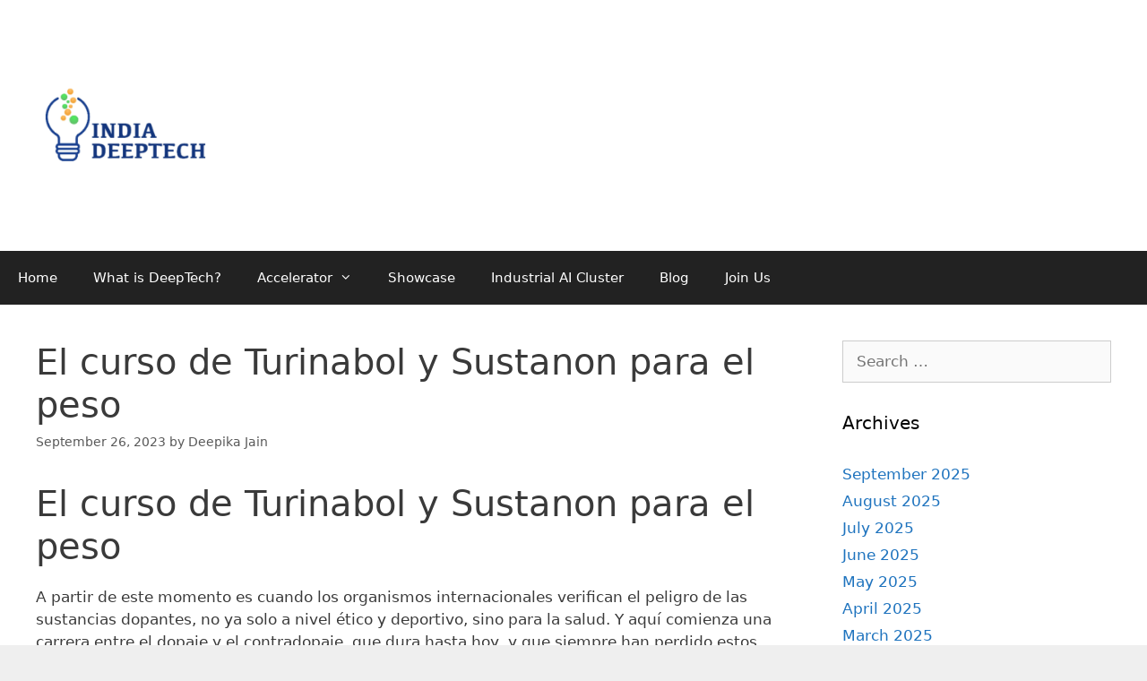

--- FILE ---
content_type: text/html; charset=UTF-8
request_url: https://indiadeeptech.com/el-curso-de-turinabol-y-sustanon-para-el-peso/
body_size: 11754
content:
<!DOCTYPE html>
<html lang="en-US">
<head>
	<meta charset="UTF-8">
	<link rel="profile" href="https://gmpg.org/xfn/11">
	<title>El curso de Turinabol y Sustanon para el peso &#8211; India DeepTech</title>
<meta name='robots' content='max-image-preview:large' />
<link rel="alternate" type="application/rss+xml" title="India DeepTech &raquo; Feed" href="https://indiadeeptech.com/feed/" />
<link rel="alternate" type="application/rss+xml" title="India DeepTech &raquo; Comments Feed" href="https://indiadeeptech.com/comments/feed/" />
<link rel="alternate" type="application/rss+xml" title="India DeepTech &raquo; El curso de Turinabol y Sustanon para el peso Comments Feed" href="https://indiadeeptech.com/el-curso-de-turinabol-y-sustanon-para-el-peso/feed/" />
<script>
window._wpemojiSettings = {"baseUrl":"https:\/\/s.w.org\/images\/core\/emoji\/15.0.3\/72x72\/","ext":".png","svgUrl":"https:\/\/s.w.org\/images\/core\/emoji\/15.0.3\/svg\/","svgExt":".svg","source":{"concatemoji":"https:\/\/indiadeeptech.com\/wp-includes\/js\/wp-emoji-release.min.js?ver=6.6.4"}};
/*! This file is auto-generated */
!function(i,n){var o,s,e;function c(e){try{var t={supportTests:e,timestamp:(new Date).valueOf()};sessionStorage.setItem(o,JSON.stringify(t))}catch(e){}}function p(e,t,n){e.clearRect(0,0,e.canvas.width,e.canvas.height),e.fillText(t,0,0);var t=new Uint32Array(e.getImageData(0,0,e.canvas.width,e.canvas.height).data),r=(e.clearRect(0,0,e.canvas.width,e.canvas.height),e.fillText(n,0,0),new Uint32Array(e.getImageData(0,0,e.canvas.width,e.canvas.height).data));return t.every(function(e,t){return e===r[t]})}function u(e,t,n){switch(t){case"flag":return n(e,"\ud83c\udff3\ufe0f\u200d\u26a7\ufe0f","\ud83c\udff3\ufe0f\u200b\u26a7\ufe0f")?!1:!n(e,"\ud83c\uddfa\ud83c\uddf3","\ud83c\uddfa\u200b\ud83c\uddf3")&&!n(e,"\ud83c\udff4\udb40\udc67\udb40\udc62\udb40\udc65\udb40\udc6e\udb40\udc67\udb40\udc7f","\ud83c\udff4\u200b\udb40\udc67\u200b\udb40\udc62\u200b\udb40\udc65\u200b\udb40\udc6e\u200b\udb40\udc67\u200b\udb40\udc7f");case"emoji":return!n(e,"\ud83d\udc26\u200d\u2b1b","\ud83d\udc26\u200b\u2b1b")}return!1}function f(e,t,n){var r="undefined"!=typeof WorkerGlobalScope&&self instanceof WorkerGlobalScope?new OffscreenCanvas(300,150):i.createElement("canvas"),a=r.getContext("2d",{willReadFrequently:!0}),o=(a.textBaseline="top",a.font="600 32px Arial",{});return e.forEach(function(e){o[e]=t(a,e,n)}),o}function t(e){var t=i.createElement("script");t.src=e,t.defer=!0,i.head.appendChild(t)}"undefined"!=typeof Promise&&(o="wpEmojiSettingsSupports",s=["flag","emoji"],n.supports={everything:!0,everythingExceptFlag:!0},e=new Promise(function(e){i.addEventListener("DOMContentLoaded",e,{once:!0})}),new Promise(function(t){var n=function(){try{var e=JSON.parse(sessionStorage.getItem(o));if("object"==typeof e&&"number"==typeof e.timestamp&&(new Date).valueOf()<e.timestamp+604800&&"object"==typeof e.supportTests)return e.supportTests}catch(e){}return null}();if(!n){if("undefined"!=typeof Worker&&"undefined"!=typeof OffscreenCanvas&&"undefined"!=typeof URL&&URL.createObjectURL&&"undefined"!=typeof Blob)try{var e="postMessage("+f.toString()+"("+[JSON.stringify(s),u.toString(),p.toString()].join(",")+"));",r=new Blob([e],{type:"text/javascript"}),a=new Worker(URL.createObjectURL(r),{name:"wpTestEmojiSupports"});return void(a.onmessage=function(e){c(n=e.data),a.terminate(),t(n)})}catch(e){}c(n=f(s,u,p))}t(n)}).then(function(e){for(var t in e)n.supports[t]=e[t],n.supports.everything=n.supports.everything&&n.supports[t],"flag"!==t&&(n.supports.everythingExceptFlag=n.supports.everythingExceptFlag&&n.supports[t]);n.supports.everythingExceptFlag=n.supports.everythingExceptFlag&&!n.supports.flag,n.DOMReady=!1,n.readyCallback=function(){n.DOMReady=!0}}).then(function(){return e}).then(function(){var e;n.supports.everything||(n.readyCallback(),(e=n.source||{}).concatemoji?t(e.concatemoji):e.wpemoji&&e.twemoji&&(t(e.twemoji),t(e.wpemoji)))}))}((window,document),window._wpemojiSettings);
</script>
<style id='wp-emoji-styles-inline-css'>

	img.wp-smiley, img.emoji {
		display: inline !important;
		border: none !important;
		box-shadow: none !important;
		height: 1em !important;
		width: 1em !important;
		margin: 0 0.07em !important;
		vertical-align: -0.1em !important;
		background: none !important;
		padding: 0 !important;
	}
</style>
<link rel='stylesheet' id='wp-block-library-css' href='https://indiadeeptech.com/wp-includes/css/dist/block-library/style.min.css?ver=6.6.4' media='all' />
<style id='classic-theme-styles-inline-css'>
/*! This file is auto-generated */
.wp-block-button__link{color:#fff;background-color:#32373c;border-radius:9999px;box-shadow:none;text-decoration:none;padding:calc(.667em + 2px) calc(1.333em + 2px);font-size:1.125em}.wp-block-file__button{background:#32373c;color:#fff;text-decoration:none}
</style>
<style id='global-styles-inline-css'>
:root{--wp--preset--aspect-ratio--square: 1;--wp--preset--aspect-ratio--4-3: 4/3;--wp--preset--aspect-ratio--3-4: 3/4;--wp--preset--aspect-ratio--3-2: 3/2;--wp--preset--aspect-ratio--2-3: 2/3;--wp--preset--aspect-ratio--16-9: 16/9;--wp--preset--aspect-ratio--9-16: 9/16;--wp--preset--color--black: #000000;--wp--preset--color--cyan-bluish-gray: #abb8c3;--wp--preset--color--white: #ffffff;--wp--preset--color--pale-pink: #f78da7;--wp--preset--color--vivid-red: #cf2e2e;--wp--preset--color--luminous-vivid-orange: #ff6900;--wp--preset--color--luminous-vivid-amber: #fcb900;--wp--preset--color--light-green-cyan: #7bdcb5;--wp--preset--color--vivid-green-cyan: #00d084;--wp--preset--color--pale-cyan-blue: #8ed1fc;--wp--preset--color--vivid-cyan-blue: #0693e3;--wp--preset--color--vivid-purple: #9b51e0;--wp--preset--gradient--vivid-cyan-blue-to-vivid-purple: linear-gradient(135deg,rgba(6,147,227,1) 0%,rgb(155,81,224) 100%);--wp--preset--gradient--light-green-cyan-to-vivid-green-cyan: linear-gradient(135deg,rgb(122,220,180) 0%,rgb(0,208,130) 100%);--wp--preset--gradient--luminous-vivid-amber-to-luminous-vivid-orange: linear-gradient(135deg,rgba(252,185,0,1) 0%,rgba(255,105,0,1) 100%);--wp--preset--gradient--luminous-vivid-orange-to-vivid-red: linear-gradient(135deg,rgba(255,105,0,1) 0%,rgb(207,46,46) 100%);--wp--preset--gradient--very-light-gray-to-cyan-bluish-gray: linear-gradient(135deg,rgb(238,238,238) 0%,rgb(169,184,195) 100%);--wp--preset--gradient--cool-to-warm-spectrum: linear-gradient(135deg,rgb(74,234,220) 0%,rgb(151,120,209) 20%,rgb(207,42,186) 40%,rgb(238,44,130) 60%,rgb(251,105,98) 80%,rgb(254,248,76) 100%);--wp--preset--gradient--blush-light-purple: linear-gradient(135deg,rgb(255,206,236) 0%,rgb(152,150,240) 100%);--wp--preset--gradient--blush-bordeaux: linear-gradient(135deg,rgb(254,205,165) 0%,rgb(254,45,45) 50%,rgb(107,0,62) 100%);--wp--preset--gradient--luminous-dusk: linear-gradient(135deg,rgb(255,203,112) 0%,rgb(199,81,192) 50%,rgb(65,88,208) 100%);--wp--preset--gradient--pale-ocean: linear-gradient(135deg,rgb(255,245,203) 0%,rgb(182,227,212) 50%,rgb(51,167,181) 100%);--wp--preset--gradient--electric-grass: linear-gradient(135deg,rgb(202,248,128) 0%,rgb(113,206,126) 100%);--wp--preset--gradient--midnight: linear-gradient(135deg,rgb(2,3,129) 0%,rgb(40,116,252) 100%);--wp--preset--font-size--small: 13px;--wp--preset--font-size--medium: 20px;--wp--preset--font-size--large: 36px;--wp--preset--font-size--x-large: 42px;--wp--preset--spacing--20: 0.44rem;--wp--preset--spacing--30: 0.67rem;--wp--preset--spacing--40: 1rem;--wp--preset--spacing--50: 1.5rem;--wp--preset--spacing--60: 2.25rem;--wp--preset--spacing--70: 3.38rem;--wp--preset--spacing--80: 5.06rem;--wp--preset--shadow--natural: 6px 6px 9px rgba(0, 0, 0, 0.2);--wp--preset--shadow--deep: 12px 12px 50px rgba(0, 0, 0, 0.4);--wp--preset--shadow--sharp: 6px 6px 0px rgba(0, 0, 0, 0.2);--wp--preset--shadow--outlined: 6px 6px 0px -3px rgba(255, 255, 255, 1), 6px 6px rgba(0, 0, 0, 1);--wp--preset--shadow--crisp: 6px 6px 0px rgba(0, 0, 0, 1);}:where(.is-layout-flex){gap: 0.5em;}:where(.is-layout-grid){gap: 0.5em;}body .is-layout-flex{display: flex;}.is-layout-flex{flex-wrap: wrap;align-items: center;}.is-layout-flex > :is(*, div){margin: 0;}body .is-layout-grid{display: grid;}.is-layout-grid > :is(*, div){margin: 0;}:where(.wp-block-columns.is-layout-flex){gap: 2em;}:where(.wp-block-columns.is-layout-grid){gap: 2em;}:where(.wp-block-post-template.is-layout-flex){gap: 1.25em;}:where(.wp-block-post-template.is-layout-grid){gap: 1.25em;}.has-black-color{color: var(--wp--preset--color--black) !important;}.has-cyan-bluish-gray-color{color: var(--wp--preset--color--cyan-bluish-gray) !important;}.has-white-color{color: var(--wp--preset--color--white) !important;}.has-pale-pink-color{color: var(--wp--preset--color--pale-pink) !important;}.has-vivid-red-color{color: var(--wp--preset--color--vivid-red) !important;}.has-luminous-vivid-orange-color{color: var(--wp--preset--color--luminous-vivid-orange) !important;}.has-luminous-vivid-amber-color{color: var(--wp--preset--color--luminous-vivid-amber) !important;}.has-light-green-cyan-color{color: var(--wp--preset--color--light-green-cyan) !important;}.has-vivid-green-cyan-color{color: var(--wp--preset--color--vivid-green-cyan) !important;}.has-pale-cyan-blue-color{color: var(--wp--preset--color--pale-cyan-blue) !important;}.has-vivid-cyan-blue-color{color: var(--wp--preset--color--vivid-cyan-blue) !important;}.has-vivid-purple-color{color: var(--wp--preset--color--vivid-purple) !important;}.has-black-background-color{background-color: var(--wp--preset--color--black) !important;}.has-cyan-bluish-gray-background-color{background-color: var(--wp--preset--color--cyan-bluish-gray) !important;}.has-white-background-color{background-color: var(--wp--preset--color--white) !important;}.has-pale-pink-background-color{background-color: var(--wp--preset--color--pale-pink) !important;}.has-vivid-red-background-color{background-color: var(--wp--preset--color--vivid-red) !important;}.has-luminous-vivid-orange-background-color{background-color: var(--wp--preset--color--luminous-vivid-orange) !important;}.has-luminous-vivid-amber-background-color{background-color: var(--wp--preset--color--luminous-vivid-amber) !important;}.has-light-green-cyan-background-color{background-color: var(--wp--preset--color--light-green-cyan) !important;}.has-vivid-green-cyan-background-color{background-color: var(--wp--preset--color--vivid-green-cyan) !important;}.has-pale-cyan-blue-background-color{background-color: var(--wp--preset--color--pale-cyan-blue) !important;}.has-vivid-cyan-blue-background-color{background-color: var(--wp--preset--color--vivid-cyan-blue) !important;}.has-vivid-purple-background-color{background-color: var(--wp--preset--color--vivid-purple) !important;}.has-black-border-color{border-color: var(--wp--preset--color--black) !important;}.has-cyan-bluish-gray-border-color{border-color: var(--wp--preset--color--cyan-bluish-gray) !important;}.has-white-border-color{border-color: var(--wp--preset--color--white) !important;}.has-pale-pink-border-color{border-color: var(--wp--preset--color--pale-pink) !important;}.has-vivid-red-border-color{border-color: var(--wp--preset--color--vivid-red) !important;}.has-luminous-vivid-orange-border-color{border-color: var(--wp--preset--color--luminous-vivid-orange) !important;}.has-luminous-vivid-amber-border-color{border-color: var(--wp--preset--color--luminous-vivid-amber) !important;}.has-light-green-cyan-border-color{border-color: var(--wp--preset--color--light-green-cyan) !important;}.has-vivid-green-cyan-border-color{border-color: var(--wp--preset--color--vivid-green-cyan) !important;}.has-pale-cyan-blue-border-color{border-color: var(--wp--preset--color--pale-cyan-blue) !important;}.has-vivid-cyan-blue-border-color{border-color: var(--wp--preset--color--vivid-cyan-blue) !important;}.has-vivid-purple-border-color{border-color: var(--wp--preset--color--vivid-purple) !important;}.has-vivid-cyan-blue-to-vivid-purple-gradient-background{background: var(--wp--preset--gradient--vivid-cyan-blue-to-vivid-purple) !important;}.has-light-green-cyan-to-vivid-green-cyan-gradient-background{background: var(--wp--preset--gradient--light-green-cyan-to-vivid-green-cyan) !important;}.has-luminous-vivid-amber-to-luminous-vivid-orange-gradient-background{background: var(--wp--preset--gradient--luminous-vivid-amber-to-luminous-vivid-orange) !important;}.has-luminous-vivid-orange-to-vivid-red-gradient-background{background: var(--wp--preset--gradient--luminous-vivid-orange-to-vivid-red) !important;}.has-very-light-gray-to-cyan-bluish-gray-gradient-background{background: var(--wp--preset--gradient--very-light-gray-to-cyan-bluish-gray) !important;}.has-cool-to-warm-spectrum-gradient-background{background: var(--wp--preset--gradient--cool-to-warm-spectrum) !important;}.has-blush-light-purple-gradient-background{background: var(--wp--preset--gradient--blush-light-purple) !important;}.has-blush-bordeaux-gradient-background{background: var(--wp--preset--gradient--blush-bordeaux) !important;}.has-luminous-dusk-gradient-background{background: var(--wp--preset--gradient--luminous-dusk) !important;}.has-pale-ocean-gradient-background{background: var(--wp--preset--gradient--pale-ocean) !important;}.has-electric-grass-gradient-background{background: var(--wp--preset--gradient--electric-grass) !important;}.has-midnight-gradient-background{background: var(--wp--preset--gradient--midnight) !important;}.has-small-font-size{font-size: var(--wp--preset--font-size--small) !important;}.has-medium-font-size{font-size: var(--wp--preset--font-size--medium) !important;}.has-large-font-size{font-size: var(--wp--preset--font-size--large) !important;}.has-x-large-font-size{font-size: var(--wp--preset--font-size--x-large) !important;}
:where(.wp-block-post-template.is-layout-flex){gap: 1.25em;}:where(.wp-block-post-template.is-layout-grid){gap: 1.25em;}
:where(.wp-block-columns.is-layout-flex){gap: 2em;}:where(.wp-block-columns.is-layout-grid){gap: 2em;}
:root :where(.wp-block-pullquote){font-size: 1.5em;line-height: 1.6;}
</style>
<link rel='stylesheet' id='generate-style-grid-css' href='https://indiadeeptech.com/wp-content/themes/generatepress/assets/css/unsemantic-grid.min.css?ver=3.0.4' media='all' />
<link rel='stylesheet' id='generate-style-css' href='https://indiadeeptech.com/wp-content/themes/generatepress/assets/css/style.min.css?ver=3.0.4' media='all' />
<style id='generate-style-inline-css'>
body{background-color:#efefef;color:#3a3a3a;}a{color:#1e73be;}a:hover, a:focus, a:active{color:#000000;}body .grid-container{max-width:1865px;}.wp-block-group__inner-container{max-width:1865px;margin-left:auto;margin-right:auto;}.site-header .header-image{width:200px;}.generate-back-to-top{font-size:20px;border-radius:3px;position:fixed;bottom:30px;right:30px;line-height:40px;width:40px;text-align:center;z-index:10;transition:opacity 300ms ease-in-out;}body, button, input, select, textarea{font-family:-apple-system, system-ui, BlinkMacSystemFont, "Segoe UI", Helvetica, Arial, sans-serif, "Apple Color Emoji", "Segoe UI Emoji", "Segoe UI Symbol";}body{line-height:1.5;}.entry-content > [class*="wp-block-"]:not(:last-child){margin-bottom:1.5em;}.main-title{font-size:45px;}.main-navigation .main-nav ul ul li a{font-size:14px;}.sidebar .widget, .footer-widgets .widget{font-size:17px;}h1{font-weight:300;font-size:40px;}h2{font-weight:300;font-size:30px;}h3{font-size:20px;}h4{font-size:inherit;}h5{font-size:inherit;}@media (max-width:768px){.main-title{font-size:30px;}h1{font-size:30px;}h2{font-size:25px;}}.top-bar{background-color:#636363;color:#ffffff;}.top-bar a{color:#ffffff;}.top-bar a:hover{color:#303030;}.site-header{background-color:#ffffff;color:#3a3a3a;}.site-header a{color:#3a3a3a;}.main-title a,.main-title a:hover{color:#222222;}.site-description{color:#757575;}.main-navigation,.main-navigation ul ul{background-color:#222222;}.main-navigation .main-nav ul li a,.menu-toggle, .main-navigation .menu-bar-items{color:#ffffff;}.main-navigation .main-nav ul li:hover > a,.main-navigation .main-nav ul li:focus > a, .main-navigation .main-nav ul li.sfHover > a, .main-navigation .menu-bar-item:hover > a, .main-navigation .menu-bar-item.sfHover > a{color:#ffffff;background-color:#3f3f3f;}button.menu-toggle:hover,button.menu-toggle:focus,.main-navigation .mobile-bar-items a,.main-navigation .mobile-bar-items a:hover,.main-navigation .mobile-bar-items a:focus{color:#ffffff;}.main-navigation .main-nav ul li[class*="current-menu-"] > a{color:#ffffff;background-color:#3f3f3f;}.main-navigation .main-nav ul li[class*="current-menu-"] > a:hover,.main-navigation .main-nav ul li[class*="current-menu-"].sfHover > a{color:#ffffff;background-color:#3f3f3f;}.navigation-search input[type="search"],.navigation-search input[type="search"]:active, .navigation-search input[type="search"]:focus, .main-navigation .main-nav ul li.search-item.active > a, .main-navigation .menu-bar-items .search-item.active > a{color:#ffffff;background-color:#3f3f3f;}.main-navigation ul ul{background-color:#3f3f3f;}.main-navigation .main-nav ul ul li a{color:#ffffff;}.main-navigation .main-nav ul ul li:hover > a,.main-navigation .main-nav ul ul li:focus > a,.main-navigation .main-nav ul ul li.sfHover > a{color:#ffffff;background-color:#4f4f4f;}.main-navigation .main-nav ul ul li[class*="current-menu-"] > a{color:#ffffff;background-color:#4f4f4f;}.main-navigation .main-nav ul ul li[class*="current-menu-"] > a:hover,.main-navigation .main-nav ul ul li[class*="current-menu-"].sfHover > a{color:#ffffff;background-color:#4f4f4f;}.separate-containers .inside-article, .separate-containers .comments-area, .separate-containers .page-header, .one-container .container, .separate-containers .paging-navigation, .inside-page-header{background-color:#ffffff;}.entry-meta{color:#595959;}.entry-meta a{color:#595959;}.entry-meta a:hover{color:#1e73be;}.sidebar .widget{background-color:#ffffff;}.sidebar .widget .widget-title{color:#000000;}.footer-widgets{background-color:#ffffff;}.footer-widgets .widget-title{color:#000000;}.site-info{color:#ffffff;background-color:#222222;}.site-info a{color:#ffffff;}.site-info a:hover{color:#606060;}.footer-bar .widget_nav_menu .current-menu-item a{color:#606060;}input[type="text"],input[type="email"],input[type="url"],input[type="password"],input[type="search"],input[type="tel"],input[type="number"],textarea,select{color:#666666;background-color:#fafafa;border-color:#cccccc;}input[type="text"]:focus,input[type="email"]:focus,input[type="url"]:focus,input[type="password"]:focus,input[type="search"]:focus,input[type="tel"]:focus,input[type="number"]:focus,textarea:focus,select:focus{color:#666666;background-color:#ffffff;border-color:#bfbfbf;}button,html input[type="button"],input[type="reset"],input[type="submit"],a.button,a.wp-block-button__link:not(.has-background){color:#ffffff;background-color:#666666;}button:hover,html input[type="button"]:hover,input[type="reset"]:hover,input[type="submit"]:hover,a.button:hover,button:focus,html input[type="button"]:focus,input[type="reset"]:focus,input[type="submit"]:focus,a.button:focus,a.wp-block-button__link:not(.has-background):active,a.wp-block-button__link:not(.has-background):focus,a.wp-block-button__link:not(.has-background):hover{color:#ffffff;background-color:#3f3f3f;}a.generate-back-to-top{background-color:rgba( 0,0,0,0.4 );color:#ffffff;}a.generate-back-to-top:hover,a.generate-back-to-top:focus{background-color:rgba( 0,0,0,0.6 );color:#ffffff;}@media (max-width:768px){.main-navigation .menu-bar-item:hover > a, .main-navigation .menu-bar-item.sfHover > a{background:none;color:#ffffff;}}.inside-top-bar{padding:10px;}.inside-header{padding:40px;}.site-main .wp-block-group__inner-container{padding:40px;}.entry-content .alignwide, body:not(.no-sidebar) .entry-content .alignfull{margin-left:-40px;width:calc(100% + 80px);max-width:calc(100% + 80px);}.rtl .menu-item-has-children .dropdown-menu-toggle{padding-left:20px;}.rtl .main-navigation .main-nav ul li.menu-item-has-children > a{padding-right:20px;}.site-info{padding:20px;}@media (max-width:768px){.separate-containers .inside-article, .separate-containers .comments-area, .separate-containers .page-header, .separate-containers .paging-navigation, .one-container .site-content, .inside-page-header{padding:30px;}.site-main .wp-block-group__inner-container{padding:30px;}.site-info{padding-right:10px;padding-left:10px;}.entry-content .alignwide, body:not(.no-sidebar) .entry-content .alignfull{margin-left:-30px;width:calc(100% + 60px);max-width:calc(100% + 60px);}}.one-container .sidebar .widget{padding:0px;}/* End cached CSS */@media (max-width:768px){.main-navigation .menu-toggle,.main-navigation .mobile-bar-items,.sidebar-nav-mobile:not(#sticky-placeholder){display:block;}.main-navigation ul,.gen-sidebar-nav{display:none;}[class*="nav-float-"] .site-header .inside-header > *{float:none;clear:both;}}
</style>
<link rel='stylesheet' id='generate-mobile-style-css' href='https://indiadeeptech.com/wp-content/themes/generatepress/assets/css/mobile.min.css?ver=3.0.4' media='all' />
<link rel='stylesheet' id='generate-font-icons-css' href='https://indiadeeptech.com/wp-content/themes/generatepress/assets/css/components/font-icons.min.css?ver=3.0.4' media='all' />
<link rel="https://api.w.org/" href="https://indiadeeptech.com/wp-json/" /><link rel="alternate" title="JSON" type="application/json" href="https://indiadeeptech.com/wp-json/wp/v2/posts/9904" /><link rel="EditURI" type="application/rsd+xml" title="RSD" href="https://indiadeeptech.com/xmlrpc.php?rsd" />
<meta name="generator" content="WordPress 6.6.4" />
<link rel="canonical" href="https://indiadeeptech.com/el-curso-de-turinabol-y-sustanon-para-el-peso/" />
<link rel='shortlink' href='https://indiadeeptech.com/?p=9904' />
<link rel="alternate" title="oEmbed (JSON)" type="application/json+oembed" href="https://indiadeeptech.com/wp-json/oembed/1.0/embed?url=https%3A%2F%2Findiadeeptech.com%2Fel-curso-de-turinabol-y-sustanon-para-el-peso%2F" />
<link rel="alternate" title="oEmbed (XML)" type="text/xml+oembed" href="https://indiadeeptech.com/wp-json/oembed/1.0/embed?url=https%3A%2F%2Findiadeeptech.com%2Fel-curso-de-turinabol-y-sustanon-para-el-peso%2F&#038;format=xml" />
<link rel="pingback" href="https://indiadeeptech.com/xmlrpc.php">
<meta name="viewport" content="width=device-width, initial-scale=1"><link rel="icon" href="https://indiadeeptech.com/wp-content/uploads/2020/09/cropped-IDT-Square-1-32x32.png" sizes="32x32" />
<link rel="icon" href="https://indiadeeptech.com/wp-content/uploads/2020/09/cropped-IDT-Square-1-192x192.png" sizes="192x192" />
<link rel="apple-touch-icon" href="https://indiadeeptech.com/wp-content/uploads/2020/09/cropped-IDT-Square-1-180x180.png" />
<meta name="msapplication-TileImage" content="https://indiadeeptech.com/wp-content/uploads/2020/09/cropped-IDT-Square-1-270x270.png" />
</head>

<body class="post-template-default single single-post postid-9904 single-format-standard wp-custom-logo wp-embed-responsive right-sidebar nav-below-header one-container fluid-header active-footer-widgets-4 nav-aligned-left header-aligned-left dropdown-hover" itemtype="https://schema.org/Blog" itemscope>
	<a class="screen-reader-text skip-link" href="#content" title="Skip to content">Skip to content</a>		<header id="masthead" class="site-header" itemtype="https://schema.org/WPHeader" itemscope>
			<div class="inside-header grid-container grid-parent">
				<div class="site-logo">
					<a href="https://indiadeeptech.com/" title="India DeepTech" rel="home">
						<img  class="header-image is-logo-image" alt="India DeepTech" src="https://indiadeeptech.com/wp-content/uploads/2020/09/cropped-IDT-Square-1.png" title="India DeepTech" />
					</a>
				</div>			</div>
		</header>
				<nav id="site-navigation" class="main-navigation sub-menu-right" itemtype="https://schema.org/SiteNavigationElement" itemscope>
			<div class="inside-navigation">
								<button class="menu-toggle" aria-controls="primary-menu" aria-expanded="false">
					<span class="mobile-menu">Menu</span>				</button>
				<div id="primary-menu" class="main-nav"><ul id="menu-basic-menu" class=" menu sf-menu"><li id="menu-item-21" class="menu-item menu-item-type-custom menu-item-object-custom menu-item-home menu-item-21"><a href="http://indiadeeptech.com">Home</a></li>
<li id="menu-item-20" class="menu-item menu-item-type-post_type menu-item-object-page menu-item-20"><a href="https://indiadeeptech.com/what-is-deeptech/">What is DeepTech?</a></li>
<li id="menu-item-32" class="menu-item menu-item-type-post_type menu-item-object-page menu-item-has-children menu-item-32"><a href="https://indiadeeptech.com/accelerator/">Accelerator<span role="presentation" class="dropdown-menu-toggle"></span></a>
<ul class="sub-menu">
	<li id="menu-item-287" class="menu-item menu-item-type-post_type menu-item-object-page menu-item-287"><a href="https://indiadeeptech.com/cohort-1-2020/">Cohort 1  – 2020</a></li>
</ul>
</li>
<li id="menu-item-34" class="menu-item menu-item-type-post_type menu-item-object-page menu-item-34"><a href="https://indiadeeptech.com/showcase/">Showcase</a></li>
<li id="menu-item-31" class="menu-item menu-item-type-post_type menu-item-object-page menu-item-31"><a href="https://indiadeeptech.com/industrial-ai/">Industrial AI Cluster</a></li>
<li id="menu-item-37" class="menu-item menu-item-type-post_type menu-item-object-page current_page_parent menu-item-37"><a href="https://indiadeeptech.com/blog/">Blog</a></li>
<li id="menu-item-33" class="menu-item menu-item-type-post_type menu-item-object-page menu-item-33"><a href="https://indiadeeptech.com/contact-us/">Join Us</a></li>
</ul></div>			</div>
		</nav>
		
	<div id="page" class="site grid-container container hfeed grid-parent">
				<div id="content" class="site-content">
			
	<div id="primary" class="content-area grid-parent mobile-grid-100 grid-75 tablet-grid-75">
		<main id="main" class="site-main">
			
<article id="post-9904" class="post-9904 post type-post status-publish format-standard hentry category-uncategorized" itemtype="https://schema.org/CreativeWork" itemscope>
	<div class="inside-article">
					<header class="entry-header">
				<h1 class="entry-title" itemprop="headline">El curso de Turinabol y Sustanon para el peso</h1>		<div class="entry-meta">
			<span class="posted-on"><time class="updated" datetime="2025-01-18T15:10:33+05:30" itemprop="dateModified">January 18, 2025</time><time class="entry-date published" datetime="2023-09-26T20:31:13+05:30" itemprop="datePublished">September 26, 2023</time></span> <span class="byline">by <span class="author vcard" itemprop="author" itemtype="https://schema.org/Person" itemscope><a class="url fn n" href="https://indiadeeptech.com/author/deepika/" title="View all posts by Deepika Jain" rel="author" itemprop="url"><span class="author-name" itemprop="name">Deepika Jain</span></a></span></span> 		</div>
					</header>
			
		<div class="entry-content" itemprop="text">
			<h1>El curso de Turinabol y Sustanon para el peso</h1>
<p>A partir de este momento es cuando los organismos internacionales verifican el peligro de las sustancias dopantes, no ya solo a nivel ético y deportivo, sino para la salud. Y aquí comienza  una carrera entre el dopaje y el contradopaje, que dura hasta hoy, y que siempre han perdido estos últimos, los controladores. La panela Tierra Madre se envasa en origen con buenas medidas de control de calidad, generando más oportunidades para las comunidades andinas. Se envasa de forma natural, lo que hace que tenga su aspecto original con toda la melaza y no se malgaste energía en el proceso de pulverizado.</p>
<ul>
<li>Las recientes Olimpiadas en Río de Janeiro han puesto como pocas veces el foco en el gigantesco problema que supone el dopaje para el deporte.</li>
<li>Después de realizar algunas investigaciones, encontramos una tienda de esteroides probada que ha existido durante muchos años y ha recibido comentarios positivos en recursos populares y foros deportivos.</li>
<li>MULTIFREQUENZ-TRAINING – KÖRPERBAUBLÄTTER bestes training zum aufbau von masse (natürliches bodybuilding).En los últimos años, debido a la popularización de la panela se ha extendido la oferta de Panela.</li>
<li>El grupo dispone de la certificación BIO y la certificación Fair Trade de comercio justo.</li>
</ul>
<p>En este artículo, exploraremos la historia del turinabol, sus efectos y sus usos en la actualidad. Se puede turinabol comprar al mejor precio en España haciendo un pedido en nuestra tienda online de productos farmacéuticos deportivos. Turinabol es un esteroide anabólico androgénico que se desarrolló por primera vez en Alemania Oriental en la década de 1960. Fue creado como una forma de aumentar el rendimiento atlético sin los efectos secundarios de otros esteroides. El Turinabol fue utilizado por el equipo olímpico de Alemania Oriental durante las décadas de 1970 y 1980. La droga les ayudó a ganar muchas medallas, pero también provocó problemas de salud más adelante en la vida de algunos atletas.</p>
<h2>¿Por qué utilizar Turinabol en el deporte?</h2>
<p>No es lo mismo una sustancia que otra, ni la cantidad consumida, ni el tiempo de espera entre una sustancia y otra. Cada una afecta a distintos parámetros, ya sea la resistencia, velocidad, agilidad, fuerza, etc.. Una sustancia que ha sido incluida recientemente como sustancia prohibida, el 1 de enero de 2016, pero que la deportista rusa llevaba consumiendo desde hacía años. Esa dificultad para adelantarse al dopaje es lo que lleva sucediendo desde hace décadas.</p>
<p>Se obtienen cuerpos más armónicos, personalizados y masa muscular definida sin un aspecto tan voluminoso. Saca el máximo partido a tuganancia y crecimiento muscular&nbsp;con los mejores anabólicos naturales del mercado en HSN, tu tienda especializada en Nutrición Deportiva. Y estas son solo las principales ventajas de tomar Turinabol en la práctica deportiva. Te recordamos que para obtener altos resultados en el complejo, los deportistas deben revisar su dieta diaria en la dirección de incrementar los alimentos ricos en proteínas y bajos en grasas e hidratos de carbono. Uno de los esteroides más populares en tabletas hoy en día es Turinabol. Este dopaje se considera seguro en la medida de lo posible para los esteroides anabólicos, por eso muy a menudo turinabol pastillas online es comprado por «químicos» novatos y la mayoría de las veces para cursos en solitario.</p>
<h3>¿Dónde comprar Panela en España?</h3>
<p>El grupo posee la certificación BIO y la certificación SPP (sello de pequeños productores) de comercio justo. CAES Piura integra a 140 familias que producen y comercializan sus productos a través de la cooperativa. La panela pulverizada ha perdido su carácter artesanal, incluso diríamos natural. Para poder ser envasada de forma industrial y en Europa esta panela se hace polvo de forma que no de ningún problema en la maquinaría de envasado que se utiliza. Este proceso elimina las los granos gordos de panela que son muy comunes en la panela artesanal. Este proceso requiere de mayor energía para su elaboración y hace que esta panela se pueda envasar en Europa.</p>
<p>La versión en solitario de tomar AAS implica utilizar un esteroide por curso sin incluir otros anabolizantes inyectables o en pastillas. Si Marion Jones fue una de las mejores de todos los tiempos, consumiendo sustancias dopantes, ¿cabe pensar que Florence Gritith pudo haberse dopado? Los rumores sobre el dopaje de Florence Grifith se acentuaron con su temprana muerte, con tan solo 38 años, pero nunca tuvo un positivo y entre las pruebas en su autopsia no se encontró nada anormal. Y es que el concepto de dopaje aunque choca con la propia idea del deporte, en realidad es consustancial al mismo. Sin la mejora competitiva diaria y constante de los deportistas, no veríamos a los grandes deportistas batiendo sus marcas. Se buscan deportistas totales como Phelps o Usain Bolt, deportistas que han sido capaces de romper todos los cánones tradicionales y que han sido capaces de arrasar todas las marcas posibles.</p>
<ul>
<li>Cuando se utiliza para el corte, puede ayudar a preservar la masa muscular, mientras que la quema de grasa.</li>
<li>Se ha demostrado que el Turinabol aumenta la síntesis de proteínas, la retención de nitrógeno y la producción de glóbulos rojos.</li>
<li>El fármaco no estuvo ampliamente disponible hasta 2004, cuando fue introducido como suplemento nutricional por la empresa suiza Ciba-Geigy.</li>
<li>Mucha gente se detiene en las tabletas de esteroides como Anapolone o Turinabol, pero hay que decir que las píldoras no siempre son mejores, porque los esteroides inyectables, a saber, la testosterona.</li>
<li>En este buscador puedes encontrar algunas tiendas que venden panela, entre otras la de Tierra Madre de Oxfam Intermón (aunque también de otras marcas).</li>
</ul>
<p>Sin embargo, también puede causar efectos secundarios como acné, pérdida de cabello, daño hepático y masculinización en las mujeres. La testosterona puede mejorar el efecto de la hormona del crecimiento. El resultado de la toma del fármaco es acumulativo, por lo que no hay que esperar resultados notables inmediatamente después de empezar el curso. Mucha gente se detiene en las tabletas de esteroides como Anapolone  o Turinabol, pero hay que decir que las píldoras no siempre son mejores, porque los esteroides inyectables, a saber, la testosterona.</p>
<h3>Los esteroides en el culturismo: qué son y sus efectos</h3>
<p>La mayor parte de la panela artesanal sigue siendo envasada en los países de origen de la Panela. Grandes Ligas informó que Galvis dio positivo por un metabolito de Clostebol, una sustancia que mejora el rendimiento. Comprar 10mg Turinabol como este esteroide oral es estructuralmente un cruce entre methandrostenolone y clostebol (4-chlorotestosterone), que tiene la estructura misma base que el Dianabol con el añadido de 4-cloro alteración de clostebol.</p>
<h2>Posología y dosificación de Turinabol</h2>
<p>Turinabol fue utilizado por el equipo olímpico de Alemania del Este para ayudarles a lograr su éxito sin precedentes en los años 1970 y 1980. El fármaco no estuvo ampliamente disponible hasta 2004, cuando fue introducido como suplemento nutricional por la empresa suiza Ciba-Geigy. El geranobol es un potenciador del ejercicio ideal para la estimulación del entrenamiento de alta <a href="http://www.istanbulkamp.com/?p=3035">http://www.istanbulkamp.com/?p=3035</a> intensidad. Promueve el crecimiento de la masa muscular magra, favorece la recuperación y aumenta el rendimiento de la fuerza. El suplemento puede utilizarse para mejorar la circulación sanguínea durante el ejercicio. Las características físicas del cuerpo humano a menudo impiden a los atletas desarrollar una hermosa musculatura, incluso con entrenamientos frecuentes y duros.</p>
<h3>Proceso de solicitud de la visa ESTA, ¿Qué necesitas?</h3>
<p>El uso de esteroides de calidad en el deporte permite conseguir resultados sorprendentes ganando premios durante las competiciones. Dado que después de la abolición de los esteroides anabólicos androgénicos, la tasa de aromatización comienza a disminuir incluso sin interferencia externa, Clomid hace un excelente trabajo con este objetivo. Digamos que es un acuerdo de mínimos porque todo lo que no está expresamente regulado está fuera de ese control. Y como siempre las leyes van por detrás, hasta que se vuelve a determinar que nuevas sustancias benefician a los deportistas pasa tiempo. Pero si en algún deporte ha existido dopaje y ha afectado a su popularidad, ha sido en el ciclismo. Este deporte ha visto como año tras año, sus principales protagonistas eran acusados de dopaje tras dar positivo.</p>
<p>La panela puede usarse con todo tipo de dulces y postres, infusiones, café, chocolate, yogures, leche, batidos, mermeladas, etc. Es un condimento muy&nbsp;valorado&nbsp;por muchos&nbsp;cocineros de prestigio&nbsp;debido a su pureza y su carácter natural. La panela también suma un interesante aporte mineral, ya que que 100 gramos contienen&nbsp;81&nbsp;miligramos (mg)&nbsp;de magnesio, 80 mg de calcio, 68 mg de fósforo o 12 mg de hierro, además de cantidades menores de potasio, manganeso, zinc, cobre, flúor y selenio. Clostebol es un AAS débil con uso potencial como una droga que mejora el rendimiento.</p>
		</div>

				<footer class="entry-meta">
			<span class="cat-links"><span class="screen-reader-text">Categories </span><a href="https://indiadeeptech.com/category/uncategorized/" rel="category tag">Uncategorized</a></span> 		<nav id="nav-below" class="post-navigation">
			<span class="screen-reader-text">Post navigation</span>

			<div class="nav-previous"><span class="prev" title="Previous"><a href="https://indiadeeptech.com/the-best-torrenting-sites-for-music/" rel="prev">The Best Torrenting Sites For Music</a></span></div><div class="nav-next"><span class="next" title="Next"><a href="https://indiadeeptech.com/the-best-free-vpn-for-mac/" rel="next">The Best Free VPN For Mac</a></span></div>		</nav>
				</footer>
			</div>
</article>

			<div class="comments-area">
				<div id="comments">

		<div id="respond" class="comment-respond">
		<h3 id="reply-title" class="comment-reply-title">Leave a Comment <small><a rel="nofollow" id="cancel-comment-reply-link" href="/el-curso-de-turinabol-y-sustanon-para-el-peso/#respond" style="display:none;">Cancel reply</a></small></h3><form action="https://indiadeeptech.com/wp-comments-post.php" method="post" id="commentform" class="comment-form" novalidate><p class="comment-form-comment"><label for="comment" class="screen-reader-text">Comment</label><textarea id="comment" name="comment" cols="45" rows="8" aria-required="true" required></textarea></p><label for="author" class="screen-reader-text">Name</label><input placeholder="Name *" id="author" name="author" type="text" value="" size="30" />
<label for="email" class="screen-reader-text">Email</label><input placeholder="Email *" id="email" name="email" type="email" value="" size="30" />
<label for="url" class="screen-reader-text">Website</label><input placeholder="Website" id="url" name="url" type="url" value="" size="30" />
<p class="comment-form-cookies-consent"><input id="wp-comment-cookies-consent" name="wp-comment-cookies-consent" type="checkbox" value="yes" /> <label for="wp-comment-cookies-consent">Save my name, email, and website in this browser for the next time I comment.</label></p>
<p class="form-submit"><input name="submit" type="submit" id="submit" class="submit" value="Post Comment" /> <input type='hidden' name='comment_post_ID' value='9904' id='comment_post_ID' />
<input type='hidden' name='comment_parent' id='comment_parent' value='0' />
</p></form>	</div><!-- #respond -->
	
</div><!-- #comments -->
			</div>

					</main>
	</div>

	<div id="right-sidebar" class="widget-area sidebar is-right-sidebar grid-25 tablet-grid-25 grid-parent" itemtype="https://schema.org/WPSideBar" itemscope>
	<div class="inside-right-sidebar">
			<aside id="search" class="widget widget_search">
		<form method="get" class="search-form" action="https://indiadeeptech.com/">
	<label>
		<span class="screen-reader-text">Search for:</span>
		<input type="search" class="search-field" placeholder="Search &hellip;" value="" name="s" title="Search for:">
	</label>
	<input type="submit" class="search-submit" value="Search"></form>
	</aside>

	<aside id="archives" class="widget">
		<h2 class="widget-title">Archives</h2>
		<ul>
				<li><a href='https://indiadeeptech.com/2025/09/'>September 2025</a></li>
	<li><a href='https://indiadeeptech.com/2025/08/'>August 2025</a></li>
	<li><a href='https://indiadeeptech.com/2025/07/'>July 2025</a></li>
	<li><a href='https://indiadeeptech.com/2025/06/'>June 2025</a></li>
	<li><a href='https://indiadeeptech.com/2025/05/'>May 2025</a></li>
	<li><a href='https://indiadeeptech.com/2025/04/'>April 2025</a></li>
	<li><a href='https://indiadeeptech.com/2025/03/'>March 2025</a></li>
	<li><a href='https://indiadeeptech.com/2025/02/'>February 2025</a></li>
	<li><a href='https://indiadeeptech.com/2025/01/'>January 2025</a></li>
	<li><a href='https://indiadeeptech.com/2024/12/'>December 2024</a></li>
	<li><a href='https://indiadeeptech.com/2024/11/'>November 2024</a></li>
	<li><a href='https://indiadeeptech.com/2024/10/'>October 2024</a></li>
	<li><a href='https://indiadeeptech.com/2024/09/'>September 2024</a></li>
	<li><a href='https://indiadeeptech.com/2024/08/'>August 2024</a></li>
	<li><a href='https://indiadeeptech.com/2024/07/'>July 2024</a></li>
	<li><a href='https://indiadeeptech.com/2024/06/'>June 2024</a></li>
	<li><a href='https://indiadeeptech.com/2024/05/'>May 2024</a></li>
	<li><a href='https://indiadeeptech.com/2024/03/'>March 2024</a></li>
	<li><a href='https://indiadeeptech.com/2024/02/'>February 2024</a></li>
	<li><a href='https://indiadeeptech.com/2024/01/'>January 2024</a></li>
	<li><a href='https://indiadeeptech.com/2023/12/'>December 2023</a></li>
	<li><a href='https://indiadeeptech.com/2023/11/'>November 2023</a></li>
	<li><a href='https://indiadeeptech.com/2023/10/'>October 2023</a></li>
	<li><a href='https://indiadeeptech.com/2023/09/'>September 2023</a></li>
	<li><a href='https://indiadeeptech.com/2023/08/'>August 2023</a></li>
	<li><a href='https://indiadeeptech.com/2023/07/'>July 2023</a></li>
	<li><a href='https://indiadeeptech.com/2023/06/'>June 2023</a></li>
	<li><a href='https://indiadeeptech.com/2023/05/'>May 2023</a></li>
	<li><a href='https://indiadeeptech.com/2023/04/'>April 2023</a></li>
	<li><a href='https://indiadeeptech.com/2023/03/'>March 2023</a></li>
	<li><a href='https://indiadeeptech.com/2023/02/'>February 2023</a></li>
	<li><a href='https://indiadeeptech.com/2023/01/'>January 2023</a></li>
	<li><a href='https://indiadeeptech.com/2022/12/'>December 2022</a></li>
	<li><a href='https://indiadeeptech.com/2022/11/'>November 2022</a></li>
	<li><a href='https://indiadeeptech.com/2022/10/'>October 2022</a></li>
	<li><a href='https://indiadeeptech.com/2022/09/'>September 2022</a></li>
	<li><a href='https://indiadeeptech.com/2022/08/'>August 2022</a></li>
	<li><a href='https://indiadeeptech.com/2022/07/'>July 2022</a></li>
	<li><a href='https://indiadeeptech.com/2022/06/'>June 2022</a></li>
	<li><a href='https://indiadeeptech.com/2022/05/'>May 2022</a></li>
	<li><a href='https://indiadeeptech.com/2022/04/'>April 2022</a></li>
	<li><a href='https://indiadeeptech.com/2022/03/'>March 2022</a></li>
	<li><a href='https://indiadeeptech.com/2022/02/'>February 2022</a></li>
	<li><a href='https://indiadeeptech.com/2022/01/'>January 2022</a></li>
	<li><a href='https://indiadeeptech.com/2021/12/'>December 2021</a></li>
	<li><a href='https://indiadeeptech.com/2021/11/'>November 2021</a></li>
	<li><a href='https://indiadeeptech.com/2021/10/'>October 2021</a></li>
	<li><a href='https://indiadeeptech.com/2021/09/'>September 2021</a></li>
	<li><a href='https://indiadeeptech.com/2021/08/'>August 2021</a></li>
	<li><a href='https://indiadeeptech.com/2021/05/'>May 2021</a></li>
	<li><a href='https://indiadeeptech.com/2021/03/'>March 2021</a></li>
	<li><a href='https://indiadeeptech.com/2021/02/'>February 2021</a></li>
	<li><a href='https://indiadeeptech.com/2021/01/'>January 2021</a></li>
	<li><a href='https://indiadeeptech.com/2020/12/'>December 2020</a></li>
	<li><a href='https://indiadeeptech.com/2020/11/'>November 2020</a></li>
	<li><a href='https://indiadeeptech.com/2020/10/'>October 2020</a></li>
	<li><a href='https://indiadeeptech.com/2020/09/'>September 2020</a></li>
	<li><a href='https://indiadeeptech.com/2020/07/'>July 2020</a></li>
	<li><a href='https://indiadeeptech.com/2020/06/'>June 2020</a></li>
	<li><a href='https://indiadeeptech.com/2020/05/'>May 2020</a></li>
	<li><a href='https://indiadeeptech.com/2020/04/'>April 2020</a></li>
	<li><a href='https://indiadeeptech.com/2020/03/'>March 2020</a></li>
	<li><a href='https://indiadeeptech.com/2020/02/'>February 2020</a></li>
	<li><a href='https://indiadeeptech.com/2020/01/'>January 2020</a></li>
	<li><a href='https://indiadeeptech.com/2019/07/'>July 2019</a></li>
	<li><a href='https://indiadeeptech.com/2019/05/'>May 2019</a></li>
		</ul>
	</aside>
		</div>
</div>

	</div>
</div>


<div class="site-footer">
			<footer class="site-info" itemtype="https://schema.org/WPFooter" itemscope>
			<div class="inside-site-info grid-container grid-parent">
								<div class="copyright-bar">
					<span class="copyright">&copy; 2026 India DeepTech</span> &bull; Built with <a href="https://generatepress.com" itemprop="url">GeneratePress</a>				</div>
			</div>
		</footer>
		</div>

<a title="Scroll back to top" aria-label="Scroll back to top" rel="nofollow" href="#" class="generate-back-to-top" style="opacity:0;visibility:hidden;" data-scroll-speed="400" data-start-scroll="300">
					
				</a><!--[if lte IE 11]>
<script src="https://indiadeeptech.com/wp-content/themes/generatepress/assets/js/classList.min.js?ver=3.0.4" id="generate-classlist-js"></script>
<![endif]-->
<script id="generate-main-js-extra">
var generatepressMenu = {"toggleOpenedSubMenus":"1","openSubMenuLabel":"Open Sub-Menu","closeSubMenuLabel":"Close Sub-Menu"};
</script>
<script src="https://indiadeeptech.com/wp-content/themes/generatepress/assets/js/main.min.js?ver=3.0.4" id="generate-main-js"></script>
<script src="https://indiadeeptech.com/wp-content/themes/generatepress/assets/js/back-to-top.min.js?ver=3.0.4" id="generate-back-to-top-js"></script>
<script src="https://indiadeeptech.com/wp-includes/js/comment-reply.min.js?ver=6.6.4" id="comment-reply-js" async data-wp-strategy="async"></script>

</body>
</html>
